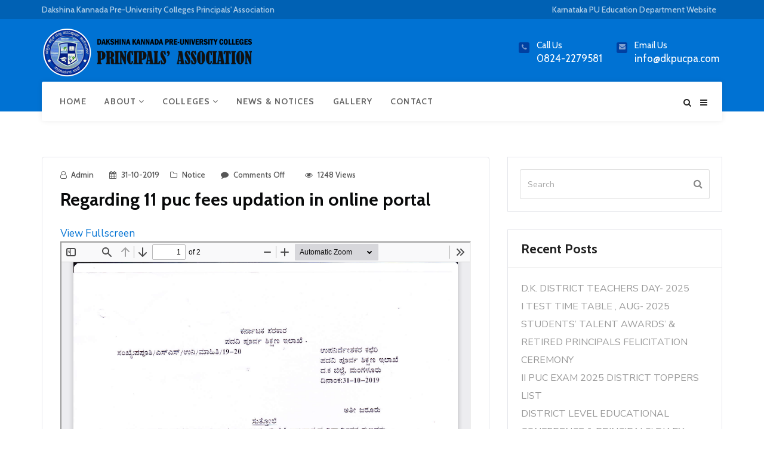

--- FILE ---
content_type: text/html; charset=utf-8
request_url: https://www.google.com/recaptcha/api2/anchor?ar=1&k=6LcmZ9sUAAAAAA_jnq1e_CbebzMEXDrM3VSEf46Z&co=aHR0cHM6Ly9ka3B1Y3BhLmNvbTo0NDM.&hl=en&v=PoyoqOPhxBO7pBk68S4YbpHZ&size=invisible&anchor-ms=20000&execute-ms=30000&cb=es4irf439dnf
body_size: 48639
content:
<!DOCTYPE HTML><html dir="ltr" lang="en"><head><meta http-equiv="Content-Type" content="text/html; charset=UTF-8">
<meta http-equiv="X-UA-Compatible" content="IE=edge">
<title>reCAPTCHA</title>
<style type="text/css">
/* cyrillic-ext */
@font-face {
  font-family: 'Roboto';
  font-style: normal;
  font-weight: 400;
  font-stretch: 100%;
  src: url(//fonts.gstatic.com/s/roboto/v48/KFO7CnqEu92Fr1ME7kSn66aGLdTylUAMa3GUBHMdazTgWw.woff2) format('woff2');
  unicode-range: U+0460-052F, U+1C80-1C8A, U+20B4, U+2DE0-2DFF, U+A640-A69F, U+FE2E-FE2F;
}
/* cyrillic */
@font-face {
  font-family: 'Roboto';
  font-style: normal;
  font-weight: 400;
  font-stretch: 100%;
  src: url(//fonts.gstatic.com/s/roboto/v48/KFO7CnqEu92Fr1ME7kSn66aGLdTylUAMa3iUBHMdazTgWw.woff2) format('woff2');
  unicode-range: U+0301, U+0400-045F, U+0490-0491, U+04B0-04B1, U+2116;
}
/* greek-ext */
@font-face {
  font-family: 'Roboto';
  font-style: normal;
  font-weight: 400;
  font-stretch: 100%;
  src: url(//fonts.gstatic.com/s/roboto/v48/KFO7CnqEu92Fr1ME7kSn66aGLdTylUAMa3CUBHMdazTgWw.woff2) format('woff2');
  unicode-range: U+1F00-1FFF;
}
/* greek */
@font-face {
  font-family: 'Roboto';
  font-style: normal;
  font-weight: 400;
  font-stretch: 100%;
  src: url(//fonts.gstatic.com/s/roboto/v48/KFO7CnqEu92Fr1ME7kSn66aGLdTylUAMa3-UBHMdazTgWw.woff2) format('woff2');
  unicode-range: U+0370-0377, U+037A-037F, U+0384-038A, U+038C, U+038E-03A1, U+03A3-03FF;
}
/* math */
@font-face {
  font-family: 'Roboto';
  font-style: normal;
  font-weight: 400;
  font-stretch: 100%;
  src: url(//fonts.gstatic.com/s/roboto/v48/KFO7CnqEu92Fr1ME7kSn66aGLdTylUAMawCUBHMdazTgWw.woff2) format('woff2');
  unicode-range: U+0302-0303, U+0305, U+0307-0308, U+0310, U+0312, U+0315, U+031A, U+0326-0327, U+032C, U+032F-0330, U+0332-0333, U+0338, U+033A, U+0346, U+034D, U+0391-03A1, U+03A3-03A9, U+03B1-03C9, U+03D1, U+03D5-03D6, U+03F0-03F1, U+03F4-03F5, U+2016-2017, U+2034-2038, U+203C, U+2040, U+2043, U+2047, U+2050, U+2057, U+205F, U+2070-2071, U+2074-208E, U+2090-209C, U+20D0-20DC, U+20E1, U+20E5-20EF, U+2100-2112, U+2114-2115, U+2117-2121, U+2123-214F, U+2190, U+2192, U+2194-21AE, U+21B0-21E5, U+21F1-21F2, U+21F4-2211, U+2213-2214, U+2216-22FF, U+2308-230B, U+2310, U+2319, U+231C-2321, U+2336-237A, U+237C, U+2395, U+239B-23B7, U+23D0, U+23DC-23E1, U+2474-2475, U+25AF, U+25B3, U+25B7, U+25BD, U+25C1, U+25CA, U+25CC, U+25FB, U+266D-266F, U+27C0-27FF, U+2900-2AFF, U+2B0E-2B11, U+2B30-2B4C, U+2BFE, U+3030, U+FF5B, U+FF5D, U+1D400-1D7FF, U+1EE00-1EEFF;
}
/* symbols */
@font-face {
  font-family: 'Roboto';
  font-style: normal;
  font-weight: 400;
  font-stretch: 100%;
  src: url(//fonts.gstatic.com/s/roboto/v48/KFO7CnqEu92Fr1ME7kSn66aGLdTylUAMaxKUBHMdazTgWw.woff2) format('woff2');
  unicode-range: U+0001-000C, U+000E-001F, U+007F-009F, U+20DD-20E0, U+20E2-20E4, U+2150-218F, U+2190, U+2192, U+2194-2199, U+21AF, U+21E6-21F0, U+21F3, U+2218-2219, U+2299, U+22C4-22C6, U+2300-243F, U+2440-244A, U+2460-24FF, U+25A0-27BF, U+2800-28FF, U+2921-2922, U+2981, U+29BF, U+29EB, U+2B00-2BFF, U+4DC0-4DFF, U+FFF9-FFFB, U+10140-1018E, U+10190-1019C, U+101A0, U+101D0-101FD, U+102E0-102FB, U+10E60-10E7E, U+1D2C0-1D2D3, U+1D2E0-1D37F, U+1F000-1F0FF, U+1F100-1F1AD, U+1F1E6-1F1FF, U+1F30D-1F30F, U+1F315, U+1F31C, U+1F31E, U+1F320-1F32C, U+1F336, U+1F378, U+1F37D, U+1F382, U+1F393-1F39F, U+1F3A7-1F3A8, U+1F3AC-1F3AF, U+1F3C2, U+1F3C4-1F3C6, U+1F3CA-1F3CE, U+1F3D4-1F3E0, U+1F3ED, U+1F3F1-1F3F3, U+1F3F5-1F3F7, U+1F408, U+1F415, U+1F41F, U+1F426, U+1F43F, U+1F441-1F442, U+1F444, U+1F446-1F449, U+1F44C-1F44E, U+1F453, U+1F46A, U+1F47D, U+1F4A3, U+1F4B0, U+1F4B3, U+1F4B9, U+1F4BB, U+1F4BF, U+1F4C8-1F4CB, U+1F4D6, U+1F4DA, U+1F4DF, U+1F4E3-1F4E6, U+1F4EA-1F4ED, U+1F4F7, U+1F4F9-1F4FB, U+1F4FD-1F4FE, U+1F503, U+1F507-1F50B, U+1F50D, U+1F512-1F513, U+1F53E-1F54A, U+1F54F-1F5FA, U+1F610, U+1F650-1F67F, U+1F687, U+1F68D, U+1F691, U+1F694, U+1F698, U+1F6AD, U+1F6B2, U+1F6B9-1F6BA, U+1F6BC, U+1F6C6-1F6CF, U+1F6D3-1F6D7, U+1F6E0-1F6EA, U+1F6F0-1F6F3, U+1F6F7-1F6FC, U+1F700-1F7FF, U+1F800-1F80B, U+1F810-1F847, U+1F850-1F859, U+1F860-1F887, U+1F890-1F8AD, U+1F8B0-1F8BB, U+1F8C0-1F8C1, U+1F900-1F90B, U+1F93B, U+1F946, U+1F984, U+1F996, U+1F9E9, U+1FA00-1FA6F, U+1FA70-1FA7C, U+1FA80-1FA89, U+1FA8F-1FAC6, U+1FACE-1FADC, U+1FADF-1FAE9, U+1FAF0-1FAF8, U+1FB00-1FBFF;
}
/* vietnamese */
@font-face {
  font-family: 'Roboto';
  font-style: normal;
  font-weight: 400;
  font-stretch: 100%;
  src: url(//fonts.gstatic.com/s/roboto/v48/KFO7CnqEu92Fr1ME7kSn66aGLdTylUAMa3OUBHMdazTgWw.woff2) format('woff2');
  unicode-range: U+0102-0103, U+0110-0111, U+0128-0129, U+0168-0169, U+01A0-01A1, U+01AF-01B0, U+0300-0301, U+0303-0304, U+0308-0309, U+0323, U+0329, U+1EA0-1EF9, U+20AB;
}
/* latin-ext */
@font-face {
  font-family: 'Roboto';
  font-style: normal;
  font-weight: 400;
  font-stretch: 100%;
  src: url(//fonts.gstatic.com/s/roboto/v48/KFO7CnqEu92Fr1ME7kSn66aGLdTylUAMa3KUBHMdazTgWw.woff2) format('woff2');
  unicode-range: U+0100-02BA, U+02BD-02C5, U+02C7-02CC, U+02CE-02D7, U+02DD-02FF, U+0304, U+0308, U+0329, U+1D00-1DBF, U+1E00-1E9F, U+1EF2-1EFF, U+2020, U+20A0-20AB, U+20AD-20C0, U+2113, U+2C60-2C7F, U+A720-A7FF;
}
/* latin */
@font-face {
  font-family: 'Roboto';
  font-style: normal;
  font-weight: 400;
  font-stretch: 100%;
  src: url(//fonts.gstatic.com/s/roboto/v48/KFO7CnqEu92Fr1ME7kSn66aGLdTylUAMa3yUBHMdazQ.woff2) format('woff2');
  unicode-range: U+0000-00FF, U+0131, U+0152-0153, U+02BB-02BC, U+02C6, U+02DA, U+02DC, U+0304, U+0308, U+0329, U+2000-206F, U+20AC, U+2122, U+2191, U+2193, U+2212, U+2215, U+FEFF, U+FFFD;
}
/* cyrillic-ext */
@font-face {
  font-family: 'Roboto';
  font-style: normal;
  font-weight: 500;
  font-stretch: 100%;
  src: url(//fonts.gstatic.com/s/roboto/v48/KFO7CnqEu92Fr1ME7kSn66aGLdTylUAMa3GUBHMdazTgWw.woff2) format('woff2');
  unicode-range: U+0460-052F, U+1C80-1C8A, U+20B4, U+2DE0-2DFF, U+A640-A69F, U+FE2E-FE2F;
}
/* cyrillic */
@font-face {
  font-family: 'Roboto';
  font-style: normal;
  font-weight: 500;
  font-stretch: 100%;
  src: url(//fonts.gstatic.com/s/roboto/v48/KFO7CnqEu92Fr1ME7kSn66aGLdTylUAMa3iUBHMdazTgWw.woff2) format('woff2');
  unicode-range: U+0301, U+0400-045F, U+0490-0491, U+04B0-04B1, U+2116;
}
/* greek-ext */
@font-face {
  font-family: 'Roboto';
  font-style: normal;
  font-weight: 500;
  font-stretch: 100%;
  src: url(//fonts.gstatic.com/s/roboto/v48/KFO7CnqEu92Fr1ME7kSn66aGLdTylUAMa3CUBHMdazTgWw.woff2) format('woff2');
  unicode-range: U+1F00-1FFF;
}
/* greek */
@font-face {
  font-family: 'Roboto';
  font-style: normal;
  font-weight: 500;
  font-stretch: 100%;
  src: url(//fonts.gstatic.com/s/roboto/v48/KFO7CnqEu92Fr1ME7kSn66aGLdTylUAMa3-UBHMdazTgWw.woff2) format('woff2');
  unicode-range: U+0370-0377, U+037A-037F, U+0384-038A, U+038C, U+038E-03A1, U+03A3-03FF;
}
/* math */
@font-face {
  font-family: 'Roboto';
  font-style: normal;
  font-weight: 500;
  font-stretch: 100%;
  src: url(//fonts.gstatic.com/s/roboto/v48/KFO7CnqEu92Fr1ME7kSn66aGLdTylUAMawCUBHMdazTgWw.woff2) format('woff2');
  unicode-range: U+0302-0303, U+0305, U+0307-0308, U+0310, U+0312, U+0315, U+031A, U+0326-0327, U+032C, U+032F-0330, U+0332-0333, U+0338, U+033A, U+0346, U+034D, U+0391-03A1, U+03A3-03A9, U+03B1-03C9, U+03D1, U+03D5-03D6, U+03F0-03F1, U+03F4-03F5, U+2016-2017, U+2034-2038, U+203C, U+2040, U+2043, U+2047, U+2050, U+2057, U+205F, U+2070-2071, U+2074-208E, U+2090-209C, U+20D0-20DC, U+20E1, U+20E5-20EF, U+2100-2112, U+2114-2115, U+2117-2121, U+2123-214F, U+2190, U+2192, U+2194-21AE, U+21B0-21E5, U+21F1-21F2, U+21F4-2211, U+2213-2214, U+2216-22FF, U+2308-230B, U+2310, U+2319, U+231C-2321, U+2336-237A, U+237C, U+2395, U+239B-23B7, U+23D0, U+23DC-23E1, U+2474-2475, U+25AF, U+25B3, U+25B7, U+25BD, U+25C1, U+25CA, U+25CC, U+25FB, U+266D-266F, U+27C0-27FF, U+2900-2AFF, U+2B0E-2B11, U+2B30-2B4C, U+2BFE, U+3030, U+FF5B, U+FF5D, U+1D400-1D7FF, U+1EE00-1EEFF;
}
/* symbols */
@font-face {
  font-family: 'Roboto';
  font-style: normal;
  font-weight: 500;
  font-stretch: 100%;
  src: url(//fonts.gstatic.com/s/roboto/v48/KFO7CnqEu92Fr1ME7kSn66aGLdTylUAMaxKUBHMdazTgWw.woff2) format('woff2');
  unicode-range: U+0001-000C, U+000E-001F, U+007F-009F, U+20DD-20E0, U+20E2-20E4, U+2150-218F, U+2190, U+2192, U+2194-2199, U+21AF, U+21E6-21F0, U+21F3, U+2218-2219, U+2299, U+22C4-22C6, U+2300-243F, U+2440-244A, U+2460-24FF, U+25A0-27BF, U+2800-28FF, U+2921-2922, U+2981, U+29BF, U+29EB, U+2B00-2BFF, U+4DC0-4DFF, U+FFF9-FFFB, U+10140-1018E, U+10190-1019C, U+101A0, U+101D0-101FD, U+102E0-102FB, U+10E60-10E7E, U+1D2C0-1D2D3, U+1D2E0-1D37F, U+1F000-1F0FF, U+1F100-1F1AD, U+1F1E6-1F1FF, U+1F30D-1F30F, U+1F315, U+1F31C, U+1F31E, U+1F320-1F32C, U+1F336, U+1F378, U+1F37D, U+1F382, U+1F393-1F39F, U+1F3A7-1F3A8, U+1F3AC-1F3AF, U+1F3C2, U+1F3C4-1F3C6, U+1F3CA-1F3CE, U+1F3D4-1F3E0, U+1F3ED, U+1F3F1-1F3F3, U+1F3F5-1F3F7, U+1F408, U+1F415, U+1F41F, U+1F426, U+1F43F, U+1F441-1F442, U+1F444, U+1F446-1F449, U+1F44C-1F44E, U+1F453, U+1F46A, U+1F47D, U+1F4A3, U+1F4B0, U+1F4B3, U+1F4B9, U+1F4BB, U+1F4BF, U+1F4C8-1F4CB, U+1F4D6, U+1F4DA, U+1F4DF, U+1F4E3-1F4E6, U+1F4EA-1F4ED, U+1F4F7, U+1F4F9-1F4FB, U+1F4FD-1F4FE, U+1F503, U+1F507-1F50B, U+1F50D, U+1F512-1F513, U+1F53E-1F54A, U+1F54F-1F5FA, U+1F610, U+1F650-1F67F, U+1F687, U+1F68D, U+1F691, U+1F694, U+1F698, U+1F6AD, U+1F6B2, U+1F6B9-1F6BA, U+1F6BC, U+1F6C6-1F6CF, U+1F6D3-1F6D7, U+1F6E0-1F6EA, U+1F6F0-1F6F3, U+1F6F7-1F6FC, U+1F700-1F7FF, U+1F800-1F80B, U+1F810-1F847, U+1F850-1F859, U+1F860-1F887, U+1F890-1F8AD, U+1F8B0-1F8BB, U+1F8C0-1F8C1, U+1F900-1F90B, U+1F93B, U+1F946, U+1F984, U+1F996, U+1F9E9, U+1FA00-1FA6F, U+1FA70-1FA7C, U+1FA80-1FA89, U+1FA8F-1FAC6, U+1FACE-1FADC, U+1FADF-1FAE9, U+1FAF0-1FAF8, U+1FB00-1FBFF;
}
/* vietnamese */
@font-face {
  font-family: 'Roboto';
  font-style: normal;
  font-weight: 500;
  font-stretch: 100%;
  src: url(//fonts.gstatic.com/s/roboto/v48/KFO7CnqEu92Fr1ME7kSn66aGLdTylUAMa3OUBHMdazTgWw.woff2) format('woff2');
  unicode-range: U+0102-0103, U+0110-0111, U+0128-0129, U+0168-0169, U+01A0-01A1, U+01AF-01B0, U+0300-0301, U+0303-0304, U+0308-0309, U+0323, U+0329, U+1EA0-1EF9, U+20AB;
}
/* latin-ext */
@font-face {
  font-family: 'Roboto';
  font-style: normal;
  font-weight: 500;
  font-stretch: 100%;
  src: url(//fonts.gstatic.com/s/roboto/v48/KFO7CnqEu92Fr1ME7kSn66aGLdTylUAMa3KUBHMdazTgWw.woff2) format('woff2');
  unicode-range: U+0100-02BA, U+02BD-02C5, U+02C7-02CC, U+02CE-02D7, U+02DD-02FF, U+0304, U+0308, U+0329, U+1D00-1DBF, U+1E00-1E9F, U+1EF2-1EFF, U+2020, U+20A0-20AB, U+20AD-20C0, U+2113, U+2C60-2C7F, U+A720-A7FF;
}
/* latin */
@font-face {
  font-family: 'Roboto';
  font-style: normal;
  font-weight: 500;
  font-stretch: 100%;
  src: url(//fonts.gstatic.com/s/roboto/v48/KFO7CnqEu92Fr1ME7kSn66aGLdTylUAMa3yUBHMdazQ.woff2) format('woff2');
  unicode-range: U+0000-00FF, U+0131, U+0152-0153, U+02BB-02BC, U+02C6, U+02DA, U+02DC, U+0304, U+0308, U+0329, U+2000-206F, U+20AC, U+2122, U+2191, U+2193, U+2212, U+2215, U+FEFF, U+FFFD;
}
/* cyrillic-ext */
@font-face {
  font-family: 'Roboto';
  font-style: normal;
  font-weight: 900;
  font-stretch: 100%;
  src: url(//fonts.gstatic.com/s/roboto/v48/KFO7CnqEu92Fr1ME7kSn66aGLdTylUAMa3GUBHMdazTgWw.woff2) format('woff2');
  unicode-range: U+0460-052F, U+1C80-1C8A, U+20B4, U+2DE0-2DFF, U+A640-A69F, U+FE2E-FE2F;
}
/* cyrillic */
@font-face {
  font-family: 'Roboto';
  font-style: normal;
  font-weight: 900;
  font-stretch: 100%;
  src: url(//fonts.gstatic.com/s/roboto/v48/KFO7CnqEu92Fr1ME7kSn66aGLdTylUAMa3iUBHMdazTgWw.woff2) format('woff2');
  unicode-range: U+0301, U+0400-045F, U+0490-0491, U+04B0-04B1, U+2116;
}
/* greek-ext */
@font-face {
  font-family: 'Roboto';
  font-style: normal;
  font-weight: 900;
  font-stretch: 100%;
  src: url(//fonts.gstatic.com/s/roboto/v48/KFO7CnqEu92Fr1ME7kSn66aGLdTylUAMa3CUBHMdazTgWw.woff2) format('woff2');
  unicode-range: U+1F00-1FFF;
}
/* greek */
@font-face {
  font-family: 'Roboto';
  font-style: normal;
  font-weight: 900;
  font-stretch: 100%;
  src: url(//fonts.gstatic.com/s/roboto/v48/KFO7CnqEu92Fr1ME7kSn66aGLdTylUAMa3-UBHMdazTgWw.woff2) format('woff2');
  unicode-range: U+0370-0377, U+037A-037F, U+0384-038A, U+038C, U+038E-03A1, U+03A3-03FF;
}
/* math */
@font-face {
  font-family: 'Roboto';
  font-style: normal;
  font-weight: 900;
  font-stretch: 100%;
  src: url(//fonts.gstatic.com/s/roboto/v48/KFO7CnqEu92Fr1ME7kSn66aGLdTylUAMawCUBHMdazTgWw.woff2) format('woff2');
  unicode-range: U+0302-0303, U+0305, U+0307-0308, U+0310, U+0312, U+0315, U+031A, U+0326-0327, U+032C, U+032F-0330, U+0332-0333, U+0338, U+033A, U+0346, U+034D, U+0391-03A1, U+03A3-03A9, U+03B1-03C9, U+03D1, U+03D5-03D6, U+03F0-03F1, U+03F4-03F5, U+2016-2017, U+2034-2038, U+203C, U+2040, U+2043, U+2047, U+2050, U+2057, U+205F, U+2070-2071, U+2074-208E, U+2090-209C, U+20D0-20DC, U+20E1, U+20E5-20EF, U+2100-2112, U+2114-2115, U+2117-2121, U+2123-214F, U+2190, U+2192, U+2194-21AE, U+21B0-21E5, U+21F1-21F2, U+21F4-2211, U+2213-2214, U+2216-22FF, U+2308-230B, U+2310, U+2319, U+231C-2321, U+2336-237A, U+237C, U+2395, U+239B-23B7, U+23D0, U+23DC-23E1, U+2474-2475, U+25AF, U+25B3, U+25B7, U+25BD, U+25C1, U+25CA, U+25CC, U+25FB, U+266D-266F, U+27C0-27FF, U+2900-2AFF, U+2B0E-2B11, U+2B30-2B4C, U+2BFE, U+3030, U+FF5B, U+FF5D, U+1D400-1D7FF, U+1EE00-1EEFF;
}
/* symbols */
@font-face {
  font-family: 'Roboto';
  font-style: normal;
  font-weight: 900;
  font-stretch: 100%;
  src: url(//fonts.gstatic.com/s/roboto/v48/KFO7CnqEu92Fr1ME7kSn66aGLdTylUAMaxKUBHMdazTgWw.woff2) format('woff2');
  unicode-range: U+0001-000C, U+000E-001F, U+007F-009F, U+20DD-20E0, U+20E2-20E4, U+2150-218F, U+2190, U+2192, U+2194-2199, U+21AF, U+21E6-21F0, U+21F3, U+2218-2219, U+2299, U+22C4-22C6, U+2300-243F, U+2440-244A, U+2460-24FF, U+25A0-27BF, U+2800-28FF, U+2921-2922, U+2981, U+29BF, U+29EB, U+2B00-2BFF, U+4DC0-4DFF, U+FFF9-FFFB, U+10140-1018E, U+10190-1019C, U+101A0, U+101D0-101FD, U+102E0-102FB, U+10E60-10E7E, U+1D2C0-1D2D3, U+1D2E0-1D37F, U+1F000-1F0FF, U+1F100-1F1AD, U+1F1E6-1F1FF, U+1F30D-1F30F, U+1F315, U+1F31C, U+1F31E, U+1F320-1F32C, U+1F336, U+1F378, U+1F37D, U+1F382, U+1F393-1F39F, U+1F3A7-1F3A8, U+1F3AC-1F3AF, U+1F3C2, U+1F3C4-1F3C6, U+1F3CA-1F3CE, U+1F3D4-1F3E0, U+1F3ED, U+1F3F1-1F3F3, U+1F3F5-1F3F7, U+1F408, U+1F415, U+1F41F, U+1F426, U+1F43F, U+1F441-1F442, U+1F444, U+1F446-1F449, U+1F44C-1F44E, U+1F453, U+1F46A, U+1F47D, U+1F4A3, U+1F4B0, U+1F4B3, U+1F4B9, U+1F4BB, U+1F4BF, U+1F4C8-1F4CB, U+1F4D6, U+1F4DA, U+1F4DF, U+1F4E3-1F4E6, U+1F4EA-1F4ED, U+1F4F7, U+1F4F9-1F4FB, U+1F4FD-1F4FE, U+1F503, U+1F507-1F50B, U+1F50D, U+1F512-1F513, U+1F53E-1F54A, U+1F54F-1F5FA, U+1F610, U+1F650-1F67F, U+1F687, U+1F68D, U+1F691, U+1F694, U+1F698, U+1F6AD, U+1F6B2, U+1F6B9-1F6BA, U+1F6BC, U+1F6C6-1F6CF, U+1F6D3-1F6D7, U+1F6E0-1F6EA, U+1F6F0-1F6F3, U+1F6F7-1F6FC, U+1F700-1F7FF, U+1F800-1F80B, U+1F810-1F847, U+1F850-1F859, U+1F860-1F887, U+1F890-1F8AD, U+1F8B0-1F8BB, U+1F8C0-1F8C1, U+1F900-1F90B, U+1F93B, U+1F946, U+1F984, U+1F996, U+1F9E9, U+1FA00-1FA6F, U+1FA70-1FA7C, U+1FA80-1FA89, U+1FA8F-1FAC6, U+1FACE-1FADC, U+1FADF-1FAE9, U+1FAF0-1FAF8, U+1FB00-1FBFF;
}
/* vietnamese */
@font-face {
  font-family: 'Roboto';
  font-style: normal;
  font-weight: 900;
  font-stretch: 100%;
  src: url(//fonts.gstatic.com/s/roboto/v48/KFO7CnqEu92Fr1ME7kSn66aGLdTylUAMa3OUBHMdazTgWw.woff2) format('woff2');
  unicode-range: U+0102-0103, U+0110-0111, U+0128-0129, U+0168-0169, U+01A0-01A1, U+01AF-01B0, U+0300-0301, U+0303-0304, U+0308-0309, U+0323, U+0329, U+1EA0-1EF9, U+20AB;
}
/* latin-ext */
@font-face {
  font-family: 'Roboto';
  font-style: normal;
  font-weight: 900;
  font-stretch: 100%;
  src: url(//fonts.gstatic.com/s/roboto/v48/KFO7CnqEu92Fr1ME7kSn66aGLdTylUAMa3KUBHMdazTgWw.woff2) format('woff2');
  unicode-range: U+0100-02BA, U+02BD-02C5, U+02C7-02CC, U+02CE-02D7, U+02DD-02FF, U+0304, U+0308, U+0329, U+1D00-1DBF, U+1E00-1E9F, U+1EF2-1EFF, U+2020, U+20A0-20AB, U+20AD-20C0, U+2113, U+2C60-2C7F, U+A720-A7FF;
}
/* latin */
@font-face {
  font-family: 'Roboto';
  font-style: normal;
  font-weight: 900;
  font-stretch: 100%;
  src: url(//fonts.gstatic.com/s/roboto/v48/KFO7CnqEu92Fr1ME7kSn66aGLdTylUAMa3yUBHMdazQ.woff2) format('woff2');
  unicode-range: U+0000-00FF, U+0131, U+0152-0153, U+02BB-02BC, U+02C6, U+02DA, U+02DC, U+0304, U+0308, U+0329, U+2000-206F, U+20AC, U+2122, U+2191, U+2193, U+2212, U+2215, U+FEFF, U+FFFD;
}

</style>
<link rel="stylesheet" type="text/css" href="https://www.gstatic.com/recaptcha/releases/PoyoqOPhxBO7pBk68S4YbpHZ/styles__ltr.css">
<script nonce="CMdbI6aos14UP0zBfmT4kA" type="text/javascript">window['__recaptcha_api'] = 'https://www.google.com/recaptcha/api2/';</script>
<script type="text/javascript" src="https://www.gstatic.com/recaptcha/releases/PoyoqOPhxBO7pBk68S4YbpHZ/recaptcha__en.js" nonce="CMdbI6aos14UP0zBfmT4kA">
      
    </script></head>
<body><div id="rc-anchor-alert" class="rc-anchor-alert"></div>
<input type="hidden" id="recaptcha-token" value="[base64]">
<script type="text/javascript" nonce="CMdbI6aos14UP0zBfmT4kA">
      recaptcha.anchor.Main.init("[\x22ainput\x22,[\x22bgdata\x22,\x22\x22,\[base64]/[base64]/[base64]/bmV3IHJbeF0oY1swXSk6RT09Mj9uZXcgclt4XShjWzBdLGNbMV0pOkU9PTM/bmV3IHJbeF0oY1swXSxjWzFdLGNbMl0pOkU9PTQ/[base64]/[base64]/[base64]/[base64]/[base64]/[base64]/[base64]/[base64]\x22,\[base64]\x22,\x22wrB8fsOVU8K0YAzDsTQpw7ZEw57DnMK1AMOASRcqw7fCsGlRw5XDuMO0wqHCmnklRDfCkMKgw6paEHhFFcKRGjBtw5h/wqYNQ13DrMOHHcO3woRjw7VUwpwrw4lEwqMTw7fCs3XCknsuJsOOGxc+d8OSJcOEJRHCgQglMGNRARo7KcKKwo1kw64UwoHDksOHMcK7KMOUw5TCmcOJQ3DDkMKPw4PDmh4qwo9Cw7/Cu8KFCMKwAMOVGxZqwpd+S8OpNlsHwrzDhwzDqlZrwrR+PB3DvsKHNU1bHBPDrcOywocrE8KYw4/CiMOYw5LDkxM7cn3CnMKBwrzDgVAtwrfDvsOnwqspwrvDvMKcwoLCs8K8bhouwrLCpXXDpl4fwp/[base64]/D8KHNk/DosOURMOJTMK2b2HDojXCkcO9eVsNcMOOY8K9wp3Dr2/Dh2sDwrrDrsOZY8Oxw6rCgUfDmcO2w4/DsMKQH8OwwrXDsStbw7RiDsKtw5fDiUlWfX3DtgVTw7/Co8KMYsOlw5/Dp8KOGMKJw4BvXMOnRMKkMcKRLnIwwrdNwq9uwqx4wofDlllMwqhBdVrCmlwEwqrDhMOEGhIBb1ldRzLDqsOUwq3Dsjtmw7cwIRRtEnR8wq0tWlw2MUghFF/Cggpdw7nDlz7CucK7w6nCmGJrGksmwoDDoWvCusO7w5B5w6JNw7fDkcKUwpMfbBzCl8KEwow7wpRPwqTCrcKWw6HDvnFHUgRuw7xiP24xVi3Du8K+wrlmVWdzbVcvwqvCglDDp0HDmC7CqB/Dh8KpTgULw5XDqiNgw6HCm8O/[base64]/[base64]/CmcK/OsKDwprCjRRQKxA0OzLCisO7w4NJw4ZmwocDHsK7KcKTwo7DgyXCtwUMwqtaT1fDkcK8wp10QFpbCMKjwq47VMOzdUlNw5A5woBUHn/[base64]/Dv8O5asO0wr3ClsKHwpHDjhl4woh0d8Orwrciw7BQw5bDq8OcTkjCjwvCuCpMwrkSEcOVw4nDh8KwZMO+w6XCnsKDw7ZEES/Dl8KBwpXCssOIXFvDvn5WwonDrnADw5/Cl33ClkRYWHxEQ8O2EEl/VmrDnHrCq8O8wrHDlsOoJR7DiH/CkB5hdC7CvMKPw7F1w7ACwoNRwoApdxDDkCLDicO7WMOUecKtQBYcwrTCrl8Iw4XCh1TCrsOvXsOOWyvCtsOZwojDtMKEw7wfw6/[base64]/Dj8OmGl5LNmUnV8OrFl0Bw4EjCsOXw7DCq2BiN0zChQfCox9WVcKrw7kMeEg0WR/ClMKVw70RLsOxRMO6ZT9Qw6N+wojCsx/Ci8Kxw5vDnMK5w5vDvDYRw6vCkk0tw5/CscKqQMKvworCs8KFeBLDrMKcE8OtKsKfw7B0JsOucXbDp8KIFxLCnMO5wrPDssOLLcK6w7jDoUTClsOnccK6woMBKA/Du8KXGsONwqZHwo1Pwq8VLcKuaUNdwrhUwrYiPsK8w6TDj0gIUsOSXWxpw53DrsOYwrssw6Mlw4AYwqzCr8KDecO5DsOfwqZ3w6PColDChsKbPnd0UsOPBsKjTH8NVn/CpMOvQcKaw4gEFcK1woFowrpSwoJlPcKrwpnCtMOswqMoMsKXQcO5bBfDocKGwrLDmcKWwp3CnnJPLMOtwrzDsl0Bw4jDrcOlCsOlw7rCuMOuTX5lw73Cox43wobCoMKxVnc7FcOfSjrDpcOwwofDlQ14EsKIS1rDuMK6by0iWcOmS0Jhw4/Cn0Ehw5trKlXDs8KSwpXDosKHw4jCp8OjbsO1w47Cq8OCTMOtwqLDtMKcwofCskBSMcKbwoXDhcO9wpp/HQxaZcORw57CiQJtwq4iw5zDjGQkwobDjX7DhcKWw6nDn8Kcwq/Cj8OZIMOFeMKuA8Oyw5Jtw4pewrdvwq7CssONw5VzYsKWbkHChQjCqjTDtcKbwpbCh3bDpMKubWlReyXDoDrDjMOvDsKBQHrDpcKTBHYwW8OQe1PCtcK3NMKEw7RCbzxDw4HDrsKjwp/[base64]/w7HCnMKhw63Dp8KTwrJTw5MxQ8O6wrs0wpfCghJtBsO2w47ClxF4wrnCjMOmNRZYw4ohwqLCs8KCwq4OPcKDw7AdwrjDgcO+E8KSO8Kgw5BXLknCusOqw785PhjDqy/DsixPw5/DsUAYwqHDgMOrLcOYUzsPw5/CvMKdC3fCvMKCZXnCkGnCtRDCtX4CQcKMAMKPQ8KGw5Fpw6pMwqTDo8K4w7LDoxrCs8KywqAbw4rDllTChHlnDj8tMRHCmcOTwqIBGMO/[base64]/DrcOqw4ZvIX/DozHCj0zDnCrDgSEBwrvCpcKzKAQew54Lw73DtMOlwpAXDsKLUcKiw5k6woAla8Kcw4/[base64]/w5EuYMKJBWjDscObwoZ2w6PDqMOxWMKxEsOaNMKPOsOrwqHDpMOFwqzDnHPDvsOlTsKNwpoTBzXDlxDClsK4w4TDvcKCw4DCqT/CmMOswot2VMKbQ8KtT2Q7wqlBw5Y1On0/KsOsQyXDnxnCr8O7ZhbCiC3Dt3wfNcOewq7CgMKdw6h0w7sNw7pQRMOyesKdVMK8wqFzZ8KRwr4gLRvCucKSacKZwonDhMOBdsKiBjzConJhw6hMDhPCqiJkJMKow6XDg2jDjRVaa8KqfX7DjHfCgMOEZ8OWwpDDtGsxJsO3MMKKwpguwrzCp2/Co0sowrLDlsKKTMK4LcOsw5h/w7BhXMOjMTsOw5EBDj7DnMKKwqALLMOjwp7ChmB7LcOvwrvCoMOFw7/Dp2MdVMOOKMKFwqUPLEAPwoErwrrDi8O3woMYTijCjAbDj8Klw7R2wrRFwpfChwhtLcKpTBRzw4XDoU7Du8OBwrBKwobCvMKxJFkAOcOEwo/Dp8OqO8OxwqQ4w4ADw7MeasK3w4TDncOhw47ChcKzwrw+C8OHCUrCoDd0wocww4taJcK/dz5jBFfCq8OTEF0IMEcjwrUfwrTDuz/Cumw9wqplIsKMQsO2wqxndcOwKEEiwoPCqcKNd8OKwq/DvntVE8KRw4zCtcOxXQrDs8O0XcOYw6nDksK2LsO/VcOSwqfDmnADw6w2wpzDiFpvZsKxSRBqw5LCrjHCq8KUSMKRT8K8w6HCncKKF8KMwovDtMK0wrxNSBA7wqHClMOow7Nge8KFVcKpwo4EJ8K5wpVEw4fCvsOuYcObw5XDrsKhLk7DrynDgMKjw4zCmMKAbXNeOsOFWMOmw7Yrwos/[base64]/DusOYwrfCosKOdWvCpyjCmcO9W8Oow6/CpDJ0w7ISPsKxTwcoccOmw7UWwq/Dkz9qUcKMRDYMw5/DqsK+wqjDncKSwrXCm8K9w70QGsOhwoNfwrzDssKXOUEJw4bDpcKTwr/[base64]/wpIVw7RgwqjDpj3Cn8OfH0sWVMKNTg4YFMKKw4HCksOfwo/ClcKQw5/Ct8KYUGTDocKbwqfDosOWHXA2wpxWKQ1AO8OBb8ObbcKow65dw6tHRiMGwprCmkh1wqlww5jCtA4zwq3CsMOTw7/CqC5PWjJcUX3DicOmKFlAwpZ8DsKVw6xCfsOxA8KiwrbDpC/DscOgw7XCiz0qwozDpwnDjcK9fMKGwobCqB1gwphTAMOlwpZRJUbDunttaMKVwpPCqcOXw7rCkC5Mwpg8PjfDjzXCkXHDsMOGfgUiw57DicODw6bCosK1wpXCksOxWjnDv8KWw73DiiUuwrPCliLDicK3IcOEw6DCpsKIJBTDsUvDusKkFsK4w7/ClWAnwqHCpcO4w5koCsKZWxzCssKqNABGw7rCrkVOT8OBw4JBcMOrwqVdwoc2wpU+wpI4LcK6w77CgsKJwpfDucKIK1/DjH3DjFPCtUhMwqLCmw8ka8Ksw6Fjf8KKWSJ2OB8RL8K4wpjDl8Kaw5/CtcK3d8OcL38jH8KGeTExwp/DmsO0w6HCjcO/w74pwq5DbMO5wofDixrDqjhTw6Zcw4cSwq7CpUpdKkZjw51+w67Co8KSd2Ylb8Okw6UUHHJ7wpdnwp8gEk4ewqrCoFfDpWYzSMKuSQjCtMK/HmZmKlfDkMKJw7nCvTNXVsK/w5jDtCR6EwrDvCrDoSwHwo16ccKXw7nClsOIH2UQw5/CjwPCjx4lwpYhw4fDq30QejsHwrLChcKULcKDFWTCqFfDlcKgwo/DuH9dWsK9aVLDlwfCucOqwr1gWW7CksKZYwEjDxfDqsOhwoNzw7/ClsOZw7bCr8OTwoLCo33Cm2duGGkUwq3CrcOdPW7Dh8OIwo0+woLCgMOow5PCisKow7rDpMOywrDCpMKNS8KDRsKdwqnCrHFXw5vCnhYQecOyCQ0YPsO5w4MNwodKw5PDpMO/H188wp8ccMOxwpBew77CoUXCqFDChCA2wqjChnFLwppIcUfDrlvDkcOxYsO2WWpyYcK/[base64]/CqMKcw73DvsO0dQ3CozQsRcKJw4HCoXnCj3PDnTvCgsOHG8Otw5I8AMO0c0o8EsOSwrHDncObwpxkc0TDgMOKw5HDoH/DkzPDjEYmE8O7ScO+wqzChMOXwqbDmgbDmsK7ecKIIETDl8KawqYTa2bDh1rDisKPZxdUw4RKw7t5wpZIwqrClcOof8OBw4HDl8Ofexg/wooew582MMOnXEFNwqh6woXDp8OQYA50BcOtwpXDtMOMwq7Cu016BsOjVsKYcQZmZmbCh1NGwq7DgMOZwoLCqcKFw6LDlcKuwrsfwpzDjhMwwq8MTwFVZcKXw4zDlA7CrSrCiS1Nw4DCj8O5D2PCvApOc0vClE/ColMuw5Yzw6LDocKbwp7DuAjDh8Odw6rCsMKrwoR8bMOnXsOIKhstLlohGsKew6Ulw4NkwpwUwr8pwrBlwq92w5XClMKBMi93w4J0TQrDq8OFSMKnw5/CisKRJMOPPiHDpB/CgsKpRgrCvMKLwrnCucOIV8OfbsO8AcKYSkbDr8K3YioewrN3MsKTw6osw4DDm8OTNhp1w7k+BMKLf8K8HRrCknfDvsKBAMOZFMOTVMKGUF1Rw7dswqc+w79XUsKSw7DCuW/Ds8O/w7zCocK0w5bCr8KiwrHDq8Obw5fDtk5cbkMSLcKrwpALR3nCuSXDrAbCk8KCDcKIw5MgLMKzIcOeW8OPSzxIEsOcDRVYLBnChwvDuCVnA8Orw7LDqsOaw64PHVzDj1gmwoDDggzClXhxwqXDhMKmKiLCh2/CmMO7JkHDu13CksOtOMO2RcKQworCvcOCwp42w6zDtcOYfDjCrwfCg37Cs2hnw5/DqX8zTX4jHcOBe8KVw7zDusOAPsOnwpEECMOMwrnDgsKqw4zDmsO6wrvDsT/CpDrCmlJHFGTDh3HCuB/CusOdAcKEYmoHD23ClsO4N3DDtsOMw5TDvsOCARAbwrrDiQ7DisOmw55cw5QSIsKJOcO+SMKUJA/Dvk3CpcO4FF18w7VRwolow5/DjmMiMXMQQMOGw7cfOR/[base64]/w5TCuHzDtFbDrUPDs3ozw6FeScKfQ0PDqQI6VXENA8KowprCmR13w7/CvcOAw6jDhQAGCmEvw77DgkjDhFYxIFlaasKew5s/WsOBwr7DnDkxa8Osw7HCs8O/dsORA8KUwo5iTcKxGk0sFcO1w6fCmcOWwopHwoZMSk7CqzXDusK4w5PDscOjAyBhO0YPClfDqUnClS3DsAJcwpTCpEzClAjCssKzw7MSwoYAG3tPGMKNw4DClhpTwq/DuS0awoTCs2Yvw6Aiw7VZw4wGwrjChMOBHcOXwotWSSx4wonDqHnCocO1ZClFwpfCmAohF8K/e3piJDVUAMKJwr3DusKDWMKFwpvCni7DhATCuyMtw5DCgXjDggXDl8OKVXAewoHDizLDrCTCucKMTmg0ecKQw5dXLEnDmcKuw5jCoMKfcMOqwr0vYBseRgnCvwTCssOZEMKNU17Ct3B1WcKJwrRHw6x5wrrCksOCwrvCoMOFKMO0YBXDucOnw5PChwlgw7EUFcKzw6R/VsOmdX7DtEnCoA4rEcO/XX7DvcKWwpbCgzfDowrCv8KoSUUXwovDmgzClVDDrhxPN8KWaMOTPwTDl8ObwqvDqsKIVCDCvFMbK8OKNcOLwqZYwrbDmcKBNMKxw5XDiQ7ChQHClTEqUcK/cHMpw5HCgAhjZ8ODwpLCtFTDiDo5woVOwoALVG3CkkzCuhLDji/CiFrDpWTDt8OAwoxMwrV7w7bDlD53wqtyw6bDqSDCg8OAw5jDtsOFPcOpwqtEVRdewoXDjMKFw5snwo/[base64]/wqRew4jDs1DCn8KxWcK3w6PCkcKYOMKIwrfCvsO5cMOYZsKIw73DgsOvwqc5w4U6wqrDu1sWwrnCrynDqMKAwpJWwpLChsOpdV/CocO2Gy/DonvCqcKmGS/CksOPwovDrUYUw6h/[base64]/Dn8KIQMKDS8OuwqUqwpXDo23DnMO8eDXDuxrDtMOSw79LNTjDtXVuwpwWw5NoPG3DhsOIw4h/[base64]/ClWMcwqDDt35ADMKPwoBBw6fClHTChVwNwpjClcOnw7zCvcK/w7t8NStiQGHCqhUTdcKmfjjDqMK9fTVca8OBwoExJyZ6UcOew4DDrTLDpcOsRMOza8OcJcKCw5QtfGM4CAEXcxFMw73DrERwUiNKw7lXw5cDw5vCizxFESVCK3nCu8Kcw58cdRoFYsOAwq3CvQzDicOaVzHDuT0FCH1dw7/CkxI6w5YbXWPDu8Oyw5nCnU3Csx/DgXIbw47DosOEw6o/w6w5Pg7DvcO4w7jDv8OUGsOkCMOcw51Hwo0+LjfCiMKMw47CrSI/JlbCusONe8KRw5BJworCnEhFMsOUGcK3Y37CrU0CMD/DpVPDkcOAwpUANsK8W8Knwp5/F8KbOcOsw6nCvWXCocO1w7ENTMOHTnMeGMOzwqPCm8O4w4nCgAJvw4xdwr/CuXw4GjpQw7PCvB/ChWItMmc0axsgwqXDsSkgFAQPZcO6w5cOw73Ch8O+WsO5wpdqEcKfNcKiXXdww4/DoS3DksKLw4nChGvDgnDDsXQ7SjEhRzcuS8KewqJtwrd2CiBLw5TDuzpNw53Dn3hzwrRRf0PDj25Ww4HCmcO/w5l6PUHCjmvDkcKLOcKDwo7DpD03JsOhw6DDp8KRdTcWwrXCr8KNS8OpwoTCjSLCn3gSbcKMw6PDusOUeMK+wr9bw4gRCW7CjcKpOixlJRDCvgTDkcKPw5/Co8OIw4zCiMOEMMK2wpDDvivDow/[base64]/Cm8KKGsK/w5tGwrs8w5otQcO4EcKAw4rDtsKONgJ2w5rDrMKTw78OW8Ofw6vCtR/CvMKFw78sw5/Cu8K1wrXCmcO/w73DlsOxwpRyw4rCr8OJVkoEUMKmwpXDgsOBw5crHGYAwqlFH2HDoD7CucOdw7jCg8OwCMK9cSXDolkVwooNw6hWwqvCtxrDmcKieB7DoB/DucK6wr7CuSvDlEnDtcOFwpsbbD7Ct2wxwr1pw79gw5B0K8OOBzN/[base64]/CjcOsw7Vsw63ClsOGMkVSwqbCuRfDtEs1d8OxfMOUwoHDn8KNw7HClcK5Vg/DgMOhUF/DnhNkdmZCwqFawpoaw5bDmMO5wq/Du8OSwoAZZm/DuFdZwrLCoMKxZGRbwphlwqBEw7zCm8OVw7HCrMKuSwxlwooiwrtAby7CjcKBw6x2wqA9wo8+TjLCtsOpHXYpVRPCiMKRT8OuwpDDt8KDL8KFw48nGMO6wqIPwp3CpMK2S0N3wqIpw4R3wr8Iw4bDicKQSsKzwqtyYQXChkYtw7U4TTU/wrUXw5vDq8OKwrnDjMK7wrwqwoUNPETCu8ORwoHDtj/[base64]/Cm25Uwo4ew7JwMsKEJlcMSMK4Hj/DjxRXwpshwqrCu8OcXcKYEMO6woBrw5/CqcKkbcKGaMKrUcKNal8pwrbCsMOfMwXChRzDpMKpewMzamRHGFrCksKgCMO7wocJNcKDwp4eOlHCvCfCiEHCgHzCkMO/URnCocOfHMKCwr87RsKtORnCncKiDQw2csKZPRdOw4QyWcKDX3fDpcKpwqzClA02fcOObkgfwqQYw5nCssO0MsO7UMOpw651woLDrsKkwrjDons6XMOuwooew6LDoWUcwp7DjDTCtcOYwpgUwr/ChhHDvWE8woVkd8KFw4jCo3XCjsKMwpjDv8O+w6UzU8Kdwo83M8OmcsO2TMOXwoHDkyc5w7cSXhwwAT1kVC/Dq8OkcRnDrMOsQcO6w73CnATDrcK0ck8oB8O+H2UUQ8OfPTXDjRomM8K+w4rCkMK2MVDCtGXDpcORwqHCjcK1XMKrw4nCo13CpsKOw4tdwrI1OzXDhgk7wrMlwpRaOGFxwr/CicKwFsOdTArDmkgNwo7Dp8OAw4LDjmhqw5DDv8KocsKRdBRzTDfDmn9IQcKDwqXDo2waK1pcZwbCmWTCpwJLwogPMh/Cnj7DpGB5CcOnw4fCs0TDtsO5cV9uw6VlfUIAw4TDlsOjw6wNw4wYw6FvwpbDsBkxK0nCkGUHaMKPM8Ktwr/CpB/CoC/DoQ4xTcK0wo1/ERvCusOdwobDgwLDjMORw5XDuUduHADDuATDpMKFwpZYw7bCpVpBwrPDrksIw4rDq0wrFcK4W8KmPMK6w4pPwrPDkMOQPGTDpxDDnTzCt3jDqF7DtGfCoRfCnsKAMsK1IsK9MMKBcljCuGNpwrLChzowEh5CAF/[base64]/[base64]/Dt8OXw5taNA1fw7TDpsKXOcKWw4RqwqPCt8Ohw5fDmMKqOMOUw4vCuH5yw7goXCE/w51oecObWx59w6w2w6fCkk0iw6bCpcKJGwkOXhnDsS/[base64]/DjinCqMO9w5FIwqBNw5pSTibDkcOCwrzDnsKKw5/[base64]/DsQvCgsKaw7ptBMK9XVZmwobCnMKKE8KmJHc1YMOww75uU8KeZMKhw4cKATw3f8OZG8KKw5RXGMO5S8ODw6NQwp/[base64]/ClncOfsKPwrxIwoUxw5RTwo0Pw4cJwrHCvsKwRVzCkFghR37Dk1bCrBJwcXkfwqsDw5bDisOGwpBxUcKoMnQjY8OQB8OtCcK4wqU/wp8IT8KAXH0/w4bCpMOfwoLCoT4QSz7Ckxh5ecKiTmrDjFLDu3HDu8KCe8ObwozCmMORDMK8KEjCp8KVwol3w5AwesORwp3DpyfClcK5ahN5w5UFwpXCsx7DszrCmwocwqFkZhbChcOBwqvDpMK0dcORw6XCsA7Di2FqeyXDvQ5xZBlnwpfCpcKHLMKYw7Bfw7/[base64]/[base64]/[base64]/DqcOxw5LDv1FQScKnQT7Dp8Opw48mw6TDssOMPsKmaUbDhhPCrjcww4XDjcOAw5tHPzIsIMOPaw7ClcOxw7vCpSVYJMORdGbCgXsaw4fCicOGZB/Dp2lqw4zCih3ChAF/[base64]/[base64]/[base64]/wodTwoXCgiTDhyE2eMOVUCd2wonChjDCgsOHJMKpXMOvCcOhw5PCjcKpwqNCFXMsw6/DgMK+wrTDtMKLw5sGWsK8b8ODw4lYwovDs3/Cn8Klw5LDnG/[base64]/[base64]/CtcK3w68uMMOvH8KrMcOeVVBtR8OYw7bDkXEgbsOtflkQZgrCo2nDs8KpOFNDw5/Duj5UwrhgNA/DuidNwpvDr13Ct1IePEtxw7PCoWJhSsOuwrAowoTDpj0pw4jCqSpMTMOjXMK1GcOcBsO/X0fDsA1Dw5nChRTDuCwva8Kqw5suwp7Dr8KMQcOsO1TDicOGVsOvaMKUw7PDjMKVFA8gaMO/w6jDoFzCsyNRw4EbasOhw5/CjMO2QAQmX8KGw7/DuF1PfsKjw5rDukXDkMO8wo13IXMYwo3Dn0vDr8Oow5R+wpnDm8K3wpTDgGVDcXTCl8OPKcKfwp7Cs8KgwqETw6jCgMKYClnDsMKAeRjCmcKzdALCrhzCmMOXfi/ClGfDgsKMw5pwPsO1W8KyLMKrBUTDn8OPDcOCG8O2A8KTw6jDl8Kveil0w5nCu8KfEkTCjsOrBMKqD8OewppAwo9DX8KCw4vDq8OERMO1OHDChkPDo8Kwwr0IwqR0w69Zw7nCpnbDt2PCrCnCiA/Cn8OgXcKMw7rCmsOKwq/[base64]/DisOAACpKwroSwrYbL8OzBsOsPcO+w4VGLcK4AVHCgmXDkMKkwpIFUljCvzXDqMKZRcOhVMOnGMOXw6ZTBsO3biwKXwLDgl/DscKmw4F/FmjDoDliVjk6DSoeJ8OGwoDCt8OqD8OGFmg/LxrCrcKySsKsJ8OZwo9aBMOywo5LI8KMwqIlGyUHbU4odDo0acO+K07Ch0DCtRADw6JRwpfCs8OQDwgVw75FacKTwq/CisKUw5/ClcORwrPDscOKBsOvwo01wprCtGDDgMKZd8OWbsK4YxjDtxZWw6cuKcOKwoHCuxZtwq06H8K4CyTCpMOOw6ZzwrHDnW0Fw73CiXx/w5nDimILwpw7w6RgPDHDlsOBO8Krw6wxwrXCqcKIw6TCn0/DpcOlNcKyw7bClsOFU8OawqnDtGLDq8OGCUHDr08QY8OMwqTCu8K9Azh4wqBqwqo3BFgrQ8OTwrnCv8KHw7bCkHfCk8OHw7YVNizDvcKbOcKnwpjDqnshwprCuMKtwrZvKcK0wrdHIsOYIDzCpsOmACXDgU3CkiPDkiDClcO3w4sAw6/Ct1JyNRlfw6/DmUPCsA1dGXwZEcOAWcOyMlHDgsOHH0wVfBrDlULDmMORw4EowpDCjMKewrUHw7M4w6TClRnDkcKCVn/CoV7CqWEbw4XDkcKYwr9iQ8O8w7PCh0c3w7LCuMKUw4E/w53CrDlkC8OKAwjDrcKKJsO3wqQ2w5gVJGLDvcKmJjjCoU9uwqgsZ8K3wrjDmSfCssOww4dqw6DDmSIYwqd+w7/DmRnDrVzDh8KLwrzCrz3DqMO0wp7Cp8Otw50Tw4XDilBJURJgwp9kQcO5fMK/[base64]/CgBvCvnLCvcO6AsO+McO7PCQ/w71Hwoctwp/CrA9FS1YmwrNLDsKcCFspwpDCkGEEFxfCs8OpbcO0w4sfw4fCgMO3W8O1w4nCt8K2PhTDhcKiWsOtwqnDmmMRwrE4woDCs8OuQBBUwo7DmQ0mw6PDq3bDmFoHQFTCisKsw7TDrC4Mw6XChcKnKhgYwrHDgRd2wqnChW9cw6bCuMKPbsK/w4lCw4wJAcOSO0fDkMO4HMOpRhLCok1yJDFEAH3ChW1COmfDtsOjJnoEw7VJwpEKB3QSEsOswrrCuX3CgMO+YDvCusKpMygcwr5gwoVHW8KebMOmwpY/wofChsOjw5wkwqVLwrQ+LSLDtnnCt8KIIRJ4w7DCtRfCs8KewpwxGMOCw5LDs1EYfsOeD0vCqMKbccO7w7x1w6lawpxBw5sIYsO6WTFMwqFxw4PCsMKdTE1vw5vCkDJFMsKVw4TDlcO/w7gPEkjChMKbDMKkMwfClXfDiWjDqsK+TDDCmgjDtkzDucKjwq7CumsuIX4UciojWsK3dcKxw5vCt27Dm0pVw53CmXtND1bDhQ/DrsO0woDCoUUSVMOgwrYxw6Vswp/Do8KIw4dFRcOzfB07wp4+wpnCosK4ZQwKJig/w65Fw6crwqjCi0DCgcK7wqMIc8KwwqfChFXCkjvDuMKsYwvDkzF4ASjCh8KvHiIDZxXDt8OrVw84eMO9w7tBG8OEw6/[base64]/DkMO0wpV+w5Mrw7DDmW7ClBAMeFF+w70Rw4DCjk15Vmk/[base64]/DgsO5GMOzX8OkwpjDrBvDpcOaKMOJdGtPwrLDuTTCjcKxwoTDh8KCZsKQwoDDgmRYOcOEw5rDpsKvbcOPw6DCvcObQsK+w6xhwqF/Rm1EbsO3NsOswqh1wrFnwpUkfjZUfXLCmUPDkcKXw5c6w7VTw53DgyR1f33CoXJ3JMKWF1o1BMKpI8OXwpbCm8O2w6DDrX8rDMO1wqzDtcOhRVTCojQqwqHDocOaN8KjJlIfw73Dp2UWSzUZw5oEwrcmNsOyI8KFNDrDv8OGXE/DlsObLlDDh8OWMgZMFBkse8KQwrQREnlcwqFSLAbCpXgvFCdmT1EnfnzDg8OAwqTDgMOBKsOjGEPCuCbDmsKHYcK+w5nDhgAfIjwEw4LDo8OgSXfDgcKbwqNIYMO9w7kAwqrCpgjCjsOHPStlDgU+aMKWRGksw5DCrCTDqlPDmGbCtsKSwp/Dh3RlWBQZwpPClk9wwqchw6wPSMKnfFvDtsKHd8KZwoVEUMKiw6zCvsKsBzTCssKhw4RZw6PCosO2E1gZDcKYwqnDm8KkwpIeA1N6CDgwwrDCssKgwo7DhMKxbMKiA8OkwpLDqsO7dk0cwro6w5IzYRV/wqbCoGPCvUhuM8Kuw6hwEGx0wpDCjsKXO0vDl2tXTC1VE8OvcsOfw7jDgMOXw6FDVMO2wpfCkcOPwo46dHQ3XsOow7hnQMOxWT/DpXvDoHUKbcO0w6rDkVc/R2EGwp/DsmwiwonDpFEda1MDCcOHd3Rdwq/CjUDCgsK9W8K3w5nCuUF0wqExYHBwVmbDusK/w5cHwpLCksOaPQ4WaMKNbF3CmkTDk8OWREB3TjHDn8KqOSxMfzkXwqMcw6PDjmHDj8OdJMOkTWPDisOqbAHDisKfEDo3w6HCsVrDhsO1w4/[base64]/DnsOxw4fDmMK/[base64]/[base64]/[base64]/Dh8Krw5tGw6I9ZcKBwo3DmMOTNClkTcO/S8OaE8KiwrZ6dVNEw5Maw64qNAgbLibDnlRpA8KraWsLU2kiwpRzBcKQw5zCvcOINRwBw5NMecO9GsObwpQ8aVjCh2A5YsKQZTPDtsOJTMONwo8HFcKBw6vDvxYmw5kUw7phTMKOHA7CmcOfL8KgwrzCr8ONwqg8ZXrCnVPDqQwrwoY+w7/Ci8KjR2bDvMOvExHDn8OCd8K9WCHCoCplw4h4wobCoTA3HcO9GCIEwqcue8KEw4jDrEDCrUPDqH/Cg8OPwpnCk8OBY8OEbWM0w4VAWm1/QMObTVXCvMKvEcKqw4I1HSTDjx0GQFLDvcKzw688ZMK3UH99w5F3wqoEwoQ1wqHCu2vDpsK2I0hjS8OCX8KrXMOFfxVOwr7CgGg3w70GQyLCm8OvwpE5e2ssw6kYw53DkcKKIcK0WRw+VlXCpsKxe8OTfcOFTlcEJk/Dt8KYbsOvw4bDo3XDmmVGJ3XDrTQYYHI7wpXDrSDDhzHDiFzCmsOOwr7DusOIMMOTDcO9wqBqbGxARsOFw4vCocKCE8KgD3UnM8Orwqkaw6nCqG5owrjDmcOWwrwgw6R2w7rCsAjDgB/CpEbCssOie8KiRUlGwp/DkSXDgS0HCV7CvDHDtsK/wobCqcKARztDw5/DosKJbxDCscO1w6oIw7RIP8O6NMKJJsO1wqlMUsOSw4paw6fDhFtZBBlAL8OLwp5fFMO/bQMIMHU0VMKuT8O8wpkSw6cWwqh5ecOwHMOTPMKod1nCvQtlw7ZHw4/CiMKxFBxNJsO8w7MYDQbDinTCqXvDhhhBcTfCtigZbcKQEcK0TXHCkMKmwpHCsEfDoMOEw5tndGpKwpFpw43CrlJNwqbDuFQFYxDDvMKafDJ7woVowqkewpTCiUhyw7PDlsKvAFE5JzcFw4gsw4nColMdU8KrSR50wr7CtsOud8KIIX/Cg8KIDcOJwoLCtcOhVCNPYQ8Vw4DCkiIdwpXCp8OEwqXCgsKMKyLDjlNLUm1Hw5bDlcKoQQ58wqLCp8KRX31Ac8KQLA19w7gWw7R4HsOcw4Niwr/ClhPCgcOSPcONPVs8WUQFfsO3w54iSMKhwpoMwpNvRx4sw5nDjmBCw5DDg0TDosK4P8K6wptPScKEEsOtesOewqzDv19mwpXDpcOfw4Ypw7jDtcOtw4nCt3jCs8Omwq4UAS7CjsO4UwMiIcKuw4Udw5swBBdYwrlKw6BifG3DnBEfYcKYTsOuDsKcwokzwok/wq/[base64]/Cqz8BLxlfwr0kwrPDvMKuw47DsMONw4PDkcKSWsOxwpfDlmc0J8K5XsKmwqNSw4zDucOHclrDicOHNRfCksONV8OyISRGwqfCqiTDr3PDncKewq7DpMOlcHtaM8Osw647Yk17wqXCtzoJSsKfw4HCosKnFEvDsBBVRB7DgRvDvMK6w5DClD/ClsOFw4fCumjCkhLDqFoha8O3FSccLlvDkAseazQgwozCpcOnDlo3bjHDtMKbwpg1L3EHRBnDqcKDwo/DpcO0w4PDsRDCocKSw63CngtdwqTDmMK5wqvCksKpDXbCmcOLw51nw71hw4fDnMK/[base64]/DmSjDuinCngZvw7jCjcKebHfCizcyeQ3DqsOnTMKDKXfDumPDscKHX8OxPcObw5zDk20mw5HDsMOpETAfw6fDvALDo05QwqkUwrfDt3BVOgLCpQbChwM6CUrDlQ/DvGPCtirDgVEAFxprHF/[base64]/w41UwrjDmMO2EMKXwoUUw4zCvBYmwr8eDMOhwqQrdkEFw7UMbsOEwqcHJcKswrjDtMO7w7oCwq8rwop0QmARN8OWwog3HcKEwqzDl8KKw61/[base64]/CimDDhQ3CnRHDpjbCuFPCk2lfX2EBwrdGwpjCslNkwqPCrMOpwpvDsMO8wqYdwrYGEcOkwp1/[base64]/Do8KEw5oww7XClyzCm0kkw5LDn31DQcK9w7zCjVtmwrEqFMO1w7xGJCNVeUdAe8KaaHEqdsOWwp8WEUNiw4MLwo3DvsKjZMOZw4/Dq0TDk8KbE8O8wpk2YMKrw6Ifwo0TWcOMesOcRUrCjlPDvgfCu8KEYMOfwoZZZcK6w7IGfMOvNsKMQCfDnsKcXz7Cmw3DoMKcRiDCriFtwoklwozChsKNDQPDpMOcw7x+w7/[base64]/CosKfMsOEw4bDpjFgwovCjsOoTMKfZ8OBwoDCvylQRz3CjQPCqxh+w6sYw7XDpMKrCsKsVMKSwppqGW90wozCpcKnw7bCtcOUwqE7KgRtKMOwBMONwpVSdzZdwqFPw73DnsOCw7UzwpzDsFNhwojDvU4Vw5TDssOwB3/DicO2wrdlw4TDkhHCpmvDkcOfw69KwoDCj0DDsMO9w5cHDMKQVXDChMKKw55dKsKTNsK+wqBpw64mVsOhwrVnw4MmIRXCswAJw7psJijDmjRLOFvCiAbCsBAswoQGw4zDuHZMR8OHAMK/ASnCgcOnwrDDnRZ/wozDjcOxAsOxGMKfeFkkw7HDt8K9O8Oow4INwpwQwpvDmizCoG4DbG4zU8OPw6YpKcOdw57CocKow44WbgdIwpnDuSnChMKaZl0gKWrCoSjDrxAifXx1w6TDtC8FI8KpRsKADCPCocOqwqzDiUbDvsOrHGjDu8O/wrhOw4ZNZzdDCxnDvsObSMOaM2sOG8Olw50UwojDoAbCnFExwoPCkMOpLMOxSXbCnydcw7F8woPCn8KHDUzDunMmL8KHwqXDicObR8O2w6bCqE3DpiQVSMKSXCFoAcKLc8K5wotcw7oFwqbCscKXw5TCi24Jw6rCpnBHYsOswrwIUMKqFXxwZcKMw5jClMOzw4/CpyHDg8Kgwr7CpAPCoW3CsxTDt8Ovf1PDhznDjBfDnhE8wpEtwqw1w6PDuDdEwpbClWoMw77DhQvDl0/CkRnDv8KXwpg6w7vDsMKrOQ7CrF7CjwYAIn/DvMKbwpzDpsO5BcKpw686w4jDi2R0w7rCmGIAQMKIw6PDm8KGOMKlw4ESwp7Dm8K8XcKTw6vDvwLDgsOVZltLCgtRwp7CqxvCrMKdwr14w6HDkMKvwqLCssKAw4oreS8/[base64]/ChMKyOws0PsOmM8K2wqzDlMK2w7fCv8OVGnrDhcOARMKIw4rDuxPCucKcPEtJwpkZwrLDvMKpw64sDsOuUFbDicKYw7PCqlrCncOLdMONwp5UKAdxFAF0Fi97wr3DisKcaVEsw53DrStEwrRKUcKzw6jCuMKHw6/CjFpHTH4ObypoF2xQw4XDnD9WWcKHw54Xw5rCuxRkX8OPVMKMe8OLwrzCrsOSWWV/YQnDn28dN8OWNSPChCNFwo/[base64]/CscKlw7lQYhEswqzClTjClDnCnMOJwooVPcOXOVhkw61fFsKNwqs8OsO/w5EGwpHDm07ChsOQEcKBWsK3MsORI8K7ccOUwoocJ1DDpSXDpiYcwrhqw5EiHU5nFMKZFMKSHMKKR8K/SsOUwoPDgnPCpcKzw64adMOgacKwwrB4d8KOQMO7w67DrEYZw4IVFCXCgMOSQcO7OsObwoJhwqPCkcKqNzRQWcKjcMKZUsKwcRUlEsOGw7PCvzTCkMOAwoR9EMKdHl4pWsOowrnCtMOTYcO7w7AOEcKTw6Q4XBLDo0DDtsOzwpNJaMK/w7ETPy5GwqgVV8OdF8OCwrEURcKUazASwp3Dv8ObwolOw6HCnMOpAl3DoHXCiUNOAMK2w51wwrDCsXFjUV4SaG8yw4dbA31efMOafUdBC0XCusOuN8OIwq/Cj8Oaw5bDt146bsKxw4HDrz0bYMOkw4ECSnLCtAYnfRoMwqrDj8OxwqHCgmvDtxseKcKUYg8/wqDDhgdHw7fDh0PCiyp2w43CtnYOXAnDvz97wrjDgWXCl8KFwqMaT8KYwqReKznDhT/[base64]/DqsKtwqJzcsOLwqprD8KeQcOAKsOdIEnDrS/DtMKEFXfDocKIH1IcCsKiJkpaSMO0OgDDo8K3w5Emw5PCj8KXw6Uywrckwr7DpHzCkVfCpsKfYcOyBgrClMKwOUbCqsKfAMOaw6Vgw4Y+cT8ww4wZFBrCq8Ktw5LDrn1GwrNWcMOMMsOQM8KtwqcWDXd4w73DksOQXcK/[base64]/DucKbw79jw7Rww7zDncK0CMObdwbDocOjw6h/L8K5VnlCPsKjGVAgG1pHKMKZZnLDgB/CmglZIHLClEgVwpx5wowtw7fDtcKNwpfCvsKoSsOAM3PDl03DsxEEBMKbdMKLXCxUw4rDjjFUV8KQw4pBwpxswpNfwpoVw7/Di8OrdcKvF8OaSmsFwoh6w4Arw5TCmm0rNV7DmGZHBWJPwqJkHTUEw5N9BS3DnsKbOw8XDkASwrjCghJkV8KMw5Isw7fCmMOzGQhGw4PDtBJ9w50SA1TDnmpHNsOnw7BQw6HCrsOqdcO4HwHDp2xYwpXCtsKGRXN2w6/CsVAsw6TCjwnDhsKwwp0JCMOXw79rQsOicknDrDJIwohOw6ZLworCjDrDosKoJ0zDtQXDvgfDlAfCn0NWwpoURFrCgzPCvxAtDsKNwq3DlMORC0fDhkdmw6bDvcO9wqx6HSrDr8K2ZsKyI8Owwo8hGwzClcKTbxLDjsO2ABFvZMOowp/CphTCksKQw73CtxrCkjQjw5HDvsK2XMKbwrjCjsK8w63CoU3DgFFYe8O+SlfDkUDCinYtH8OENRsEwqhTCGQILcO9wqbDpsKfWcK3wojDtVJAw7cSwojDjErDg8Ocwo4xw5TDtSvCkCvDil8vX8O4MRnDjSDDqWzCk8OKw548w6TDgcOJNH7DoTtfw58cW8KBTU/DpD0/[base64]/CvgrCucKgNyRffcK+DADCpHvCs0dlTycvw6PCmMK6w5PCu1DDpcO3wq4iOcKZw4HCs0jCvMK/ZMKFw6cyRcKewr3Dk1jDvwDCusK5wrPCjTHDqMKzX8OEw6jCkmMQNcKpwr1LfMOHUh8yWcKqw5YkwqVYw4nDm2AiwrbDpnEBR0gkaMKBDig4MHHDv3p0ewp0EDgNaBXDuynDrDXCpW3CrcK2G0XDuwHDki5Kw7HDt1pRwrMiwp/CjVnCsAxuXF3Du3YGwo/CmVfCpMOXKGvDq2kbwpRwHxrClcK4w7MOwofCjFdzDCMqw5o4f8OqRU3CkcOow71qecKRFMKlw78Fwq9xw7huwrXDm8Khd2TChyDCmMK9e8KQw51MwrTCuMOewq/CgS3Cm1vDnToxNMKewoILwoc3w6NaesOeWcO6w4zDv8O1B0zCjGXCicK9w4DCu3jCsMKxwqdhwrBDwoMHwp0KXcO+QWXCpsObfEJtEsOmw40HRgBjw6cMw7HDjX9vZsOzwqcmw5wvEsOCW8KvwrnCh8K/QFnCkyfDm3zChsO/McKAw48CVALCihnCvsOzwr3CqMKpw4TCkmzCssOuwofDksORwobCscOnA8KnY1dhEBzCtMKZw6/DvQRSdBBFFMOsHgcnwpvCgDzDhsOywqHDsMODw7TDokDDgkU/wqbCvyLDuBgrw6bCisOZSsKpwoTCisOYw6c8w5ZXw7/[base64]/CjsKFJcOOwrjDssOsw7HCn0XCgWEsw5rDjcOHwrNjw6I0wqnClMKyw6IaXMKfNMOqZcOkw5TDu1cyW1wvw5HCvhMMwqLCs8OFw5ZBb8OzwpFywpfCh8KbwplKw74WOBh/dsKJw7FawpxlRFHDqsKEIkZgw4kOLWbCjsOAw55hScKewqnCkDJkwpVww5jDkUvDgWB+w5vDsRwvXHtvDWtXVMKKw6oiwqQzQcOawpYrw4VgWgDCusKMw59aw4ZcM8Kow4vDhhRSwqLDsFvCnSsVajAzwrtebsKbLsKAwos7w7sgDMKFw5LCtz7DnD/Cq8Kqw7PCrcO/LQLDozzCuX4swqMAw6NINBMFwovDicKCYlsyfsOBw4hsMHEMwoFVWxnCu0RbdMKBwpEzwpkDI8O+UMKOUFkVw6zChgh7ICUCDcOdw4kTa8KRw7zCtHEWwqHCkMOfwo1Nw5ZHwrPCjcKkw4/DhA\\u003d\\u003d\x22],null,[\x22conf\x22,null,\x226LcmZ9sUAAAAAA_jnq1e_CbebzMEXDrM3VSEf46Z\x22,0,null,null,null,1,[21,125,63,73,95,87,41,43,42,83,102,105,109,121],[1017145,333],0,null,null,null,null,0,null,0,null,700,1,null,0,\[base64]/76lBhnEnQkZnOKMAhmv8xEZ\x22,0,0,null,null,1,null,0,0,null,null,null,0],\x22https://dkpucpa.com:443\x22,null,[3,1,1],null,null,null,1,3600,[\x22https://www.google.com/intl/en/policies/privacy/\x22,\x22https://www.google.com/intl/en/policies/terms/\x22],\x22wdWIwZSTRDpHCcIB69XiQHzUVq97hnhvu5PsYEOQOPg\\u003d\x22,1,0,null,1,1769038591872,0,0,[55,206,163,119],null,[17,78],\x22RC-4ygbcKMMeA0y0A\x22,null,null,null,null,null,\x220dAFcWeA7JfZPeCpL9xTDd4BSwQTRu9ePByDoOSF76EDWsi5KNysIcmWx_v-PX-1q_sY2QW9vx5hQHXYYJpbsJKMR8VFCv7_yalQ\x22,1769121392064]");
    </script></body></html>